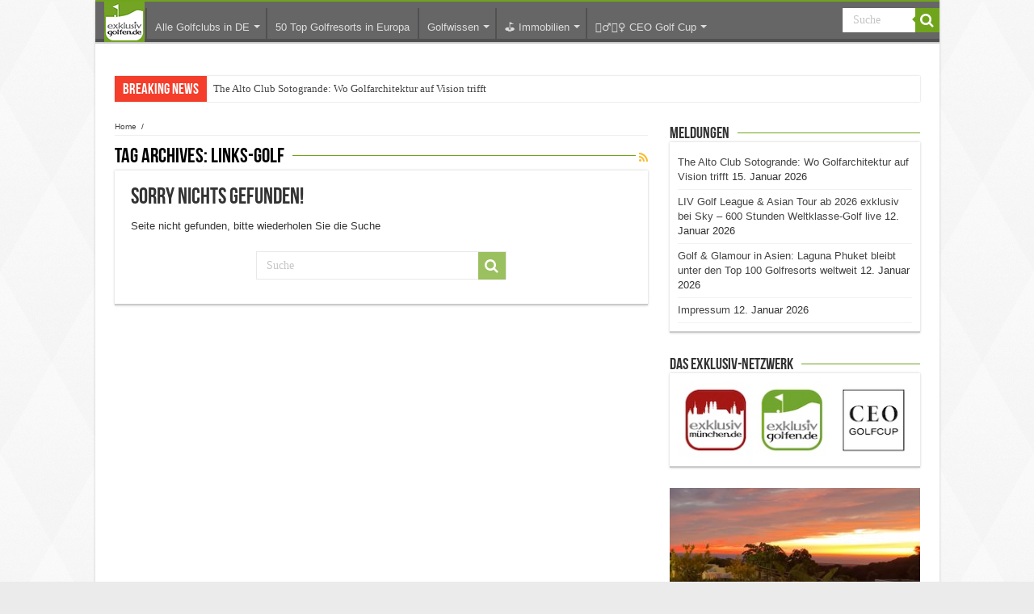

--- FILE ---
content_type: text/html; charset=UTF-8
request_url: https://www.exklusiv-golfen.de/tag/links-golf
body_size: 16724
content:
<!DOCTYPE html>
<html lang="de" prefix="og: http://ogp.me/ns#">
	<head>
		<meta charset="UTF-8" />
		<link rel="profile" href="http://gmpg.org/xfn/11" />
		<link rel="pingback" href="https://www.exklusiv-golfen.de/xmlrpc.php" />
		<meta name='robots' content='index, follow, max-image-preview:large, max-snippet:-1, max-video-preview:-1' />

	<!-- This site is optimized with the Yoast SEO plugin v26.7 - https://yoast.com/wordpress/plugins/seo/ -->
	<title>Links-Golf &#8211; Exklusiv Golfen</title>
	<meta property="og:locale" content="de_DE" />
	<meta property="og:type" content="article" />
	<meta property="og:title" content="Links-Golf Archive - Exklusiv Golfen" />
	<meta property="og:url" content="https://www.exklusiv-golfen.de/tag/links-golf" />
	<meta property="og:site_name" content="Exklusiv Golfen" />
	<meta name="twitter:card" content="summary_large_image" />
	<script type="application/ld+json" class="yoast-schema-graph">{"@context":"https://schema.org","@graph":[{"@type":"CollectionPage","@id":"https://www.exklusiv-golfen.de/tag/links-golf","url":"https://www.exklusiv-golfen.de/tag/links-golf","name":"Links-Golf Archive - Exklusiv Golfen","isPartOf":{"@id":"https://www.exklusiv-golfen.de/#website"},"breadcrumb":{"@id":"https://www.exklusiv-golfen.de/tag/links-golf#breadcrumb"},"inLanguage":"de"},{"@type":"BreadcrumbList","@id":"https://www.exklusiv-golfen.de/tag/links-golf#breadcrumb","itemListElement":[{"@type":"ListItem","position":1,"name":"Startseite","item":"https://www.exklusiv-golfen.de/"},{"@type":"ListItem","position":2,"name":"Links-Golf"}]},{"@type":"WebSite","@id":"https://www.exklusiv-golfen.de/#website","url":"https://www.exklusiv-golfen.de/","name":"Exklusiv Golfen","description":"CEO - Golf Club, Golf Community | Golfplätze, Golfclubs, Golfreisen und mehr","publisher":{"@id":"https://www.exklusiv-golfen.de/#organization"},"potentialAction":[{"@type":"SearchAction","target":{"@type":"EntryPoint","urlTemplate":"https://www.exklusiv-golfen.de/?s={search_term_string}"},"query-input":{"@type":"PropertyValueSpecification","valueRequired":true,"valueName":"search_term_string"}}],"inLanguage":"de"},{"@type":"Organization","@id":"https://www.exklusiv-golfen.de/#organization","name":"Exklusiv Golfen","url":"https://www.exklusiv-golfen.de/","logo":{"@type":"ImageObject","inLanguage":"de","@id":"https://www.exklusiv-golfen.de/#/schema/logo/image/","url":"https://www.exklusiv-golfen.de/wp-content/uploads/2016/08/exklusiv-golfen-login-page.jpg","contentUrl":"https://www.exklusiv-golfen.de/wp-content/uploads/2016/08/exklusiv-golfen-login-page.jpg","width":300,"height":80,"caption":"Exklusiv Golfen"},"image":{"@id":"https://www.exklusiv-golfen.de/#/schema/logo/image/"}}]}</script>
	<!-- / Yoast SEO plugin. -->


<link rel='dns-prefetch' href='//js.hs-scripts.com' />
<link rel='dns-prefetch' href='//ajax.googleapis.com' />
<link data-borlabs-cookie-style-blocker-id="google-fonts" rel='dns-prefetch' data-borlabs-cookie-style-blocker-href='//fonts.googleapis.com' />
<link rel="alternate" type="application/rss+xml" title="Exklusiv Golfen &raquo; Feed" href="https://www.exklusiv-golfen.de/feed" />
<link rel="alternate" type="application/rss+xml" title="Exklusiv Golfen &raquo; Links-Golf Schlagwort-Feed" href="https://www.exklusiv-golfen.de/tag/links-golf/feed" />
<style id='wp-img-auto-sizes-contain-inline-css' type='text/css'>
img:is([sizes=auto i],[sizes^="auto," i]){contain-intrinsic-size:3000px 1500px}
/*# sourceURL=wp-img-auto-sizes-contain-inline-css */
</style>
<style id='wp-block-library-inline-css' type='text/css'>
:root{--wp-block-synced-color:#7a00df;--wp-block-synced-color--rgb:122,0,223;--wp-bound-block-color:var(--wp-block-synced-color);--wp-editor-canvas-background:#ddd;--wp-admin-theme-color:#007cba;--wp-admin-theme-color--rgb:0,124,186;--wp-admin-theme-color-darker-10:#006ba1;--wp-admin-theme-color-darker-10--rgb:0,107,160.5;--wp-admin-theme-color-darker-20:#005a87;--wp-admin-theme-color-darker-20--rgb:0,90,135;--wp-admin-border-width-focus:2px}@media (min-resolution:192dpi){:root{--wp-admin-border-width-focus:1.5px}}.wp-element-button{cursor:pointer}:root .has-very-light-gray-background-color{background-color:#eee}:root .has-very-dark-gray-background-color{background-color:#313131}:root .has-very-light-gray-color{color:#eee}:root .has-very-dark-gray-color{color:#313131}:root .has-vivid-green-cyan-to-vivid-cyan-blue-gradient-background{background:linear-gradient(135deg,#00d084,#0693e3)}:root .has-purple-crush-gradient-background{background:linear-gradient(135deg,#34e2e4,#4721fb 50%,#ab1dfe)}:root .has-hazy-dawn-gradient-background{background:linear-gradient(135deg,#faaca8,#dad0ec)}:root .has-subdued-olive-gradient-background{background:linear-gradient(135deg,#fafae1,#67a671)}:root .has-atomic-cream-gradient-background{background:linear-gradient(135deg,#fdd79a,#004a59)}:root .has-nightshade-gradient-background{background:linear-gradient(135deg,#330968,#31cdcf)}:root .has-midnight-gradient-background{background:linear-gradient(135deg,#020381,#2874fc)}:root{--wp--preset--font-size--normal:16px;--wp--preset--font-size--huge:42px}.has-regular-font-size{font-size:1em}.has-larger-font-size{font-size:2.625em}.has-normal-font-size{font-size:var(--wp--preset--font-size--normal)}.has-huge-font-size{font-size:var(--wp--preset--font-size--huge)}.has-text-align-center{text-align:center}.has-text-align-left{text-align:left}.has-text-align-right{text-align:right}.has-fit-text{white-space:nowrap!important}#end-resizable-editor-section{display:none}.aligncenter{clear:both}.items-justified-left{justify-content:flex-start}.items-justified-center{justify-content:center}.items-justified-right{justify-content:flex-end}.items-justified-space-between{justify-content:space-between}.screen-reader-text{border:0;clip-path:inset(50%);height:1px;margin:-1px;overflow:hidden;padding:0;position:absolute;width:1px;word-wrap:normal!important}.screen-reader-text:focus{background-color:#ddd;clip-path:none;color:#444;display:block;font-size:1em;height:auto;left:5px;line-height:normal;padding:15px 23px 14px;text-decoration:none;top:5px;width:auto;z-index:100000}html :where(.has-border-color){border-style:solid}html :where([style*=border-top-color]){border-top-style:solid}html :where([style*=border-right-color]){border-right-style:solid}html :where([style*=border-bottom-color]){border-bottom-style:solid}html :where([style*=border-left-color]){border-left-style:solid}html :where([style*=border-width]){border-style:solid}html :where([style*=border-top-width]){border-top-style:solid}html :where([style*=border-right-width]){border-right-style:solid}html :where([style*=border-bottom-width]){border-bottom-style:solid}html :where([style*=border-left-width]){border-left-style:solid}html :where(img[class*=wp-image-]){height:auto;max-width:100%}:where(figure){margin:0 0 1em}html :where(.is-position-sticky){--wp-admin--admin-bar--position-offset:var(--wp-admin--admin-bar--height,0px)}@media screen and (max-width:600px){html :where(.is-position-sticky){--wp-admin--admin-bar--position-offset:0px}}

/*# sourceURL=wp-block-library-inline-css */
</style><style id='global-styles-inline-css' type='text/css'>
:root{--wp--preset--aspect-ratio--square: 1;--wp--preset--aspect-ratio--4-3: 4/3;--wp--preset--aspect-ratio--3-4: 3/4;--wp--preset--aspect-ratio--3-2: 3/2;--wp--preset--aspect-ratio--2-3: 2/3;--wp--preset--aspect-ratio--16-9: 16/9;--wp--preset--aspect-ratio--9-16: 9/16;--wp--preset--color--black: #000000;--wp--preset--color--cyan-bluish-gray: #abb8c3;--wp--preset--color--white: #ffffff;--wp--preset--color--pale-pink: #f78da7;--wp--preset--color--vivid-red: #cf2e2e;--wp--preset--color--luminous-vivid-orange: #ff6900;--wp--preset--color--luminous-vivid-amber: #fcb900;--wp--preset--color--light-green-cyan: #7bdcb5;--wp--preset--color--vivid-green-cyan: #00d084;--wp--preset--color--pale-cyan-blue: #8ed1fc;--wp--preset--color--vivid-cyan-blue: #0693e3;--wp--preset--color--vivid-purple: #9b51e0;--wp--preset--gradient--vivid-cyan-blue-to-vivid-purple: linear-gradient(135deg,rgb(6,147,227) 0%,rgb(155,81,224) 100%);--wp--preset--gradient--light-green-cyan-to-vivid-green-cyan: linear-gradient(135deg,rgb(122,220,180) 0%,rgb(0,208,130) 100%);--wp--preset--gradient--luminous-vivid-amber-to-luminous-vivid-orange: linear-gradient(135deg,rgb(252,185,0) 0%,rgb(255,105,0) 100%);--wp--preset--gradient--luminous-vivid-orange-to-vivid-red: linear-gradient(135deg,rgb(255,105,0) 0%,rgb(207,46,46) 100%);--wp--preset--gradient--very-light-gray-to-cyan-bluish-gray: linear-gradient(135deg,rgb(238,238,238) 0%,rgb(169,184,195) 100%);--wp--preset--gradient--cool-to-warm-spectrum: linear-gradient(135deg,rgb(74,234,220) 0%,rgb(151,120,209) 20%,rgb(207,42,186) 40%,rgb(238,44,130) 60%,rgb(251,105,98) 80%,rgb(254,248,76) 100%);--wp--preset--gradient--blush-light-purple: linear-gradient(135deg,rgb(255,206,236) 0%,rgb(152,150,240) 100%);--wp--preset--gradient--blush-bordeaux: linear-gradient(135deg,rgb(254,205,165) 0%,rgb(254,45,45) 50%,rgb(107,0,62) 100%);--wp--preset--gradient--luminous-dusk: linear-gradient(135deg,rgb(255,203,112) 0%,rgb(199,81,192) 50%,rgb(65,88,208) 100%);--wp--preset--gradient--pale-ocean: linear-gradient(135deg,rgb(255,245,203) 0%,rgb(182,227,212) 50%,rgb(51,167,181) 100%);--wp--preset--gradient--electric-grass: linear-gradient(135deg,rgb(202,248,128) 0%,rgb(113,206,126) 100%);--wp--preset--gradient--midnight: linear-gradient(135deg,rgb(2,3,129) 0%,rgb(40,116,252) 100%);--wp--preset--font-size--small: 13px;--wp--preset--font-size--medium: 20px;--wp--preset--font-size--large: 36px;--wp--preset--font-size--x-large: 42px;--wp--preset--spacing--20: 0.44rem;--wp--preset--spacing--30: 0.67rem;--wp--preset--spacing--40: 1rem;--wp--preset--spacing--50: 1.5rem;--wp--preset--spacing--60: 2.25rem;--wp--preset--spacing--70: 3.38rem;--wp--preset--spacing--80: 5.06rem;--wp--preset--shadow--natural: 6px 6px 9px rgba(0, 0, 0, 0.2);--wp--preset--shadow--deep: 12px 12px 50px rgba(0, 0, 0, 0.4);--wp--preset--shadow--sharp: 6px 6px 0px rgba(0, 0, 0, 0.2);--wp--preset--shadow--outlined: 6px 6px 0px -3px rgb(255, 255, 255), 6px 6px rgb(0, 0, 0);--wp--preset--shadow--crisp: 6px 6px 0px rgb(0, 0, 0);}:where(.is-layout-flex){gap: 0.5em;}:where(.is-layout-grid){gap: 0.5em;}body .is-layout-flex{display: flex;}.is-layout-flex{flex-wrap: wrap;align-items: center;}.is-layout-flex > :is(*, div){margin: 0;}body .is-layout-grid{display: grid;}.is-layout-grid > :is(*, div){margin: 0;}:where(.wp-block-columns.is-layout-flex){gap: 2em;}:where(.wp-block-columns.is-layout-grid){gap: 2em;}:where(.wp-block-post-template.is-layout-flex){gap: 1.25em;}:where(.wp-block-post-template.is-layout-grid){gap: 1.25em;}.has-black-color{color: var(--wp--preset--color--black) !important;}.has-cyan-bluish-gray-color{color: var(--wp--preset--color--cyan-bluish-gray) !important;}.has-white-color{color: var(--wp--preset--color--white) !important;}.has-pale-pink-color{color: var(--wp--preset--color--pale-pink) !important;}.has-vivid-red-color{color: var(--wp--preset--color--vivid-red) !important;}.has-luminous-vivid-orange-color{color: var(--wp--preset--color--luminous-vivid-orange) !important;}.has-luminous-vivid-amber-color{color: var(--wp--preset--color--luminous-vivid-amber) !important;}.has-light-green-cyan-color{color: var(--wp--preset--color--light-green-cyan) !important;}.has-vivid-green-cyan-color{color: var(--wp--preset--color--vivid-green-cyan) !important;}.has-pale-cyan-blue-color{color: var(--wp--preset--color--pale-cyan-blue) !important;}.has-vivid-cyan-blue-color{color: var(--wp--preset--color--vivid-cyan-blue) !important;}.has-vivid-purple-color{color: var(--wp--preset--color--vivid-purple) !important;}.has-black-background-color{background-color: var(--wp--preset--color--black) !important;}.has-cyan-bluish-gray-background-color{background-color: var(--wp--preset--color--cyan-bluish-gray) !important;}.has-white-background-color{background-color: var(--wp--preset--color--white) !important;}.has-pale-pink-background-color{background-color: var(--wp--preset--color--pale-pink) !important;}.has-vivid-red-background-color{background-color: var(--wp--preset--color--vivid-red) !important;}.has-luminous-vivid-orange-background-color{background-color: var(--wp--preset--color--luminous-vivid-orange) !important;}.has-luminous-vivid-amber-background-color{background-color: var(--wp--preset--color--luminous-vivid-amber) !important;}.has-light-green-cyan-background-color{background-color: var(--wp--preset--color--light-green-cyan) !important;}.has-vivid-green-cyan-background-color{background-color: var(--wp--preset--color--vivid-green-cyan) !important;}.has-pale-cyan-blue-background-color{background-color: var(--wp--preset--color--pale-cyan-blue) !important;}.has-vivid-cyan-blue-background-color{background-color: var(--wp--preset--color--vivid-cyan-blue) !important;}.has-vivid-purple-background-color{background-color: var(--wp--preset--color--vivid-purple) !important;}.has-black-border-color{border-color: var(--wp--preset--color--black) !important;}.has-cyan-bluish-gray-border-color{border-color: var(--wp--preset--color--cyan-bluish-gray) !important;}.has-white-border-color{border-color: var(--wp--preset--color--white) !important;}.has-pale-pink-border-color{border-color: var(--wp--preset--color--pale-pink) !important;}.has-vivid-red-border-color{border-color: var(--wp--preset--color--vivid-red) !important;}.has-luminous-vivid-orange-border-color{border-color: var(--wp--preset--color--luminous-vivid-orange) !important;}.has-luminous-vivid-amber-border-color{border-color: var(--wp--preset--color--luminous-vivid-amber) !important;}.has-light-green-cyan-border-color{border-color: var(--wp--preset--color--light-green-cyan) !important;}.has-vivid-green-cyan-border-color{border-color: var(--wp--preset--color--vivid-green-cyan) !important;}.has-pale-cyan-blue-border-color{border-color: var(--wp--preset--color--pale-cyan-blue) !important;}.has-vivid-cyan-blue-border-color{border-color: var(--wp--preset--color--vivid-cyan-blue) !important;}.has-vivid-purple-border-color{border-color: var(--wp--preset--color--vivid-purple) !important;}.has-vivid-cyan-blue-to-vivid-purple-gradient-background{background: var(--wp--preset--gradient--vivid-cyan-blue-to-vivid-purple) !important;}.has-light-green-cyan-to-vivid-green-cyan-gradient-background{background: var(--wp--preset--gradient--light-green-cyan-to-vivid-green-cyan) !important;}.has-luminous-vivid-amber-to-luminous-vivid-orange-gradient-background{background: var(--wp--preset--gradient--luminous-vivid-amber-to-luminous-vivid-orange) !important;}.has-luminous-vivid-orange-to-vivid-red-gradient-background{background: var(--wp--preset--gradient--luminous-vivid-orange-to-vivid-red) !important;}.has-very-light-gray-to-cyan-bluish-gray-gradient-background{background: var(--wp--preset--gradient--very-light-gray-to-cyan-bluish-gray) !important;}.has-cool-to-warm-spectrum-gradient-background{background: var(--wp--preset--gradient--cool-to-warm-spectrum) !important;}.has-blush-light-purple-gradient-background{background: var(--wp--preset--gradient--blush-light-purple) !important;}.has-blush-bordeaux-gradient-background{background: var(--wp--preset--gradient--blush-bordeaux) !important;}.has-luminous-dusk-gradient-background{background: var(--wp--preset--gradient--luminous-dusk) !important;}.has-pale-ocean-gradient-background{background: var(--wp--preset--gradient--pale-ocean) !important;}.has-electric-grass-gradient-background{background: var(--wp--preset--gradient--electric-grass) !important;}.has-midnight-gradient-background{background: var(--wp--preset--gradient--midnight) !important;}.has-small-font-size{font-size: var(--wp--preset--font-size--small) !important;}.has-medium-font-size{font-size: var(--wp--preset--font-size--medium) !important;}.has-large-font-size{font-size: var(--wp--preset--font-size--large) !important;}.has-x-large-font-size{font-size: var(--wp--preset--font-size--x-large) !important;}
/*# sourceURL=global-styles-inline-css */
</style>

<style id='classic-theme-styles-inline-css' type='text/css'>
/*! This file is auto-generated */
.wp-block-button__link{color:#fff;background-color:#32373c;border-radius:9999px;box-shadow:none;text-decoration:none;padding:calc(.667em + 2px) calc(1.333em + 2px);font-size:1.125em}.wp-block-file__button{background:#32373c;color:#fff;text-decoration:none}
/*# sourceURL=/wp-includes/css/classic-themes.min.css */
</style>
<link rel='stylesheet' id='exklimmo-css' href='https://www.exklusiv-golfen.de/wp-content/plugins/exkl-immo/css/exkl-immo.css' type='text/css' media='all' />
<link rel='stylesheet' id='crp-style-rounded-thumbs-css' href='https://www.exklusiv-golfen.de/wp-content/plugins/contextual-related-posts/css/rounded-thumbs.min.css' type='text/css' media='all' />
<style id='crp-style-rounded-thumbs-inline-css' type='text/css'>

			.crp_related.crp-rounded-thumbs a {
				width: 180px;
                height: 100px;
				text-decoration: none;
			}
			.crp_related.crp-rounded-thumbs img {
				max-width: 180px;
				margin: auto;
			}
			.crp_related.crp-rounded-thumbs .crp_title {
				width: 100%;
			}
			
/*# sourceURL=crp-style-rounded-thumbs-inline-css */
</style>
<link rel='stylesheet' id='tie-style-css' href='https://www.exklusiv-golfen.de/wp-content/themes/sahifa_eg_child/style.css' type='text/css' media='all' />
<link rel='stylesheet' id='tie-ilightbox-skin-css' href='https://www.exklusiv-golfen.de/wp-content/themes/sahifa/css/ilightbox/mac-skin/skin.css' type='text/css' media='all' />
<link data-borlabs-cookie-style-blocker-id="google-fonts" rel='stylesheet' id='Droid+Sans-css' data-borlabs-cookie-style-blocker-href='https://fonts.googleapis.com/css?family=Droid+Sans%3Aregular%2C700' type='text/css' media='all' />
<link rel='stylesheet' id='borlabs-cookie-custom-css' href='https://www.exklusiv-golfen.de/wp-content/cache/borlabs-cookie/1/borlabs-cookie-1-de.css' type='text/css' media='all' />
<script type="text/javascript" src="//ajax.googleapis.com/ajax/libs/jquery/1.11.3/jquery.min.js" id="jquery-js"></script>
<script type="text/javascript" src="https://www.exklusiv-golfen.de/wp-content/themes/sahifa_eg_child/js/jquery.cookie.js" id="nd-cookie-alert-js"></script>
<script type="text/javascript" src="https://www.exklusiv-golfen.de/wp-content/themes/sahifa_eg_child/js/netzdenke.js" id="nd-scripts-js"></script>
<script data-no-optimize="1" data-no-minify="1" data-cfasync="false" type="text/javascript" src="https://www.exklusiv-golfen.de/wp-content/plugins/borlabs-cookie/assets/javascript/borlabs-cookie-tcf-stub.min.js" id="borlabs-cookie-stub-js"></script>
<script data-no-optimize="1" data-no-minify="1" data-cfasync="false" type="text/javascript" src="https://www.exklusiv-golfen.de/wp-content/cache/borlabs-cookie/1/borlabs-cookie-config-de.json.js" id="borlabs-cookie-config-js"></script>
<link rel="https://api.w.org/" href="https://www.exklusiv-golfen.de/wp-json/" /><link rel="alternate" title="JSON" type="application/json" href="https://www.exklusiv-golfen.de/wp-json/wp/v2/tags/10948" /><link rel="EditURI" type="application/rsd+xml" title="RSD" href="https://www.exklusiv-golfen.de/xmlrpc.php?rsd" />

			<!-- DO NOT COPY THIS SNIPPET! Start of Page Analytics Tracking for HubSpot WordPress plugin v11.3.37-->
			<script class="hsq-set-content-id" data-content-id="listing-page">
				var _hsq = _hsq || [];
				_hsq.push(["setContentType", "listing-page"]);
			</script>
			<!-- DO NOT COPY THIS SNIPPET! End of Page Analytics Tracking for HubSpot WordPress plugin -->
			<script type="text/javascript">
(function(url){
	if(/(?:Chrome\/26\.0\.1410\.63 Safari\/537\.31|WordfenceTestMonBot)/.test(navigator.userAgent)){ return; }
	var addEvent = function(evt, handler) {
		if (window.addEventListener) {
			document.addEventListener(evt, handler, false);
		} else if (window.attachEvent) {
			document.attachEvent('on' + evt, handler);
		}
	};
	var removeEvent = function(evt, handler) {
		if (window.removeEventListener) {
			document.removeEventListener(evt, handler, false);
		} else if (window.detachEvent) {
			document.detachEvent('on' + evt, handler);
		}
	};
	var evts = 'contextmenu dblclick drag dragend dragenter dragleave dragover dragstart drop keydown keypress keyup mousedown mousemove mouseout mouseover mouseup mousewheel scroll'.split(' ');
	var logHuman = function() {
		if (window.wfLogHumanRan) { return; }
		window.wfLogHumanRan = true;
		var wfscr = document.createElement('script');
		wfscr.type = 'text/javascript';
		wfscr.async = true;
		wfscr.src = url + '&r=' + Math.random();
		(document.getElementsByTagName('head')[0]||document.getElementsByTagName('body')[0]).appendChild(wfscr);
		for (var i = 0; i < evts.length; i++) {
			removeEvent(evts[i], logHuman);
		}
	};
	for (var i = 0; i < evts.length; i++) {
		addEvent(evts[i], logHuman);
	}
})('//www.exklusiv-golfen.de/?wordfence_lh=1&hid=2B2BECE80EAFCB00CE8AB5E804E20B3D');
</script><link rel="shortcut icon" href="https://www.exklusiv-golfen.de/wp-content/uploads/2015/06/icon175x175.png" title="Favicon" />	
<!--[if IE]>
<script type="text/javascript">jQuery(document).ready(function (){ jQuery(".menu-item").has("ul").children("a").attr("aria-haspopup", "true");});</script>
<![endif]-->	
<!--[if lt IE 9]>
<script src="https://www.exklusiv-golfen.de/wp-content/themes/sahifa/js/html5.js"></script>
<script src="https://www.exklusiv-golfen.de/wp-content/themes/sahifa/js/selectivizr-min.js"></script>
<![endif]-->
<!--[if IE 9]>
<link rel="stylesheet" type="text/css" media="all" href="https://www.exklusiv-golfen.de/wp-content/themes/sahifa/css/ie9.css" />
<![endif]-->
<!--[if IE 8]>
<link rel="stylesheet" type="text/css" media="all" href="https://www.exklusiv-golfen.de/wp-content/themes/sahifa/css/ie8.css" />
<![endif]-->
<!--[if IE 7]>
<link rel="stylesheet" type="text/css" media="all" href="https://www.exklusiv-golfen.de/wp-content/themes/sahifa/css/ie7.css" />
<![endif]-->


<meta name="viewport" content="width=device-width, initial-scale=1.0" />
<link rel="apple-touch-icon-precomposed" sizes="144x144" href="https://www.exklusiv-golfen.de/wp-content/uploads/2015/05/exklusiv-golfen144-144.jpg" />
<link rel="apple-touch-icon-precomposed" sizes="120x120" href="https://www.exklusiv-golfen.de/wp-content/uploads/2015/09/exklusiv-golfen-100-100.jpg" />
<link rel="apple-touch-icon-precomposed" sizes="72x72" href="https://www.exklusiv-golfen.de/wp-content/uploads/2015/05/exklusiv-golfen72-72.jpg" />
<link rel="apple-touch-icon-precomposed" href="https://www.exklusiv-golfen.de/wp-content/uploads/2015/05/exklusiv-golfen-57-57.jpg" />

<meta name="msvalidate.01" content="8A457816E3357A968C9206D06B98405C" />

<style type="text/css" media="screen"> 

.widget-top h4, .widget-top h4 a{
	font-weight: lighter;
}

.cat-box-title h2, .cat-box-title h2 a, .block-head h3, #respond h3, #comments-title, h2.review-box-header, .woocommerce-tabs .entry-content h2, .woocommerce .related.products h2, .entry .woocommerce h2, .woocommerce-billing-fields h3, .woocommerce-shipping-fields h3, #order_review_heading, #bbpress-forums fieldset.bbp-form legend, #buddypress .item-body h4, #buddypress #item-body h4{
	font-weight: lighter;
}

#main-nav,
.cat-box-content,
#sidebar .widget-container,
.post-listing,
#commentform {
	border-bottom-color: #70a51b;
}
	
.search-block .search-button,
#topcontrol,
#main-nav ul li.current-menu-item a,
#main-nav ul li.current-menu-item a:hover,
#main-nav ul li.current_page_parent a,
#main-nav ul li.current_page_parent a:hover,
#main-nav ul li.current-menu-parent a,
#main-nav ul li.current-menu-parent a:hover,
#main-nav ul li.current-page-ancestor a,
#main-nav ul li.current-page-ancestor a:hover,
.pagination span.current,
.share-post span.share-text,
.flex-control-paging li a.flex-active,
.ei-slider-thumbs li.ei-slider-element,
.review-percentage .review-item span span,
.review-final-score,
.button,
a.button,
a.more-link,
#main-content input[type="submit"],
.form-submit #submit,
#login-form .login-button,
.widget-feedburner .feedburner-subscribe,
input[type="submit"],
#buddypress button,
#buddypress a.button,
#buddypress input[type=submit],
#buddypress input[type=reset],
#buddypress ul.button-nav li a,
#buddypress div.generic-button a,
#buddypress .comment-reply-link,
#buddypress div.item-list-tabs ul li a span,
#buddypress div.item-list-tabs ul li.selected a,
#buddypress div.item-list-tabs ul li.current a,
#buddypress #members-directory-form div.item-list-tabs ul li.selected span,
#members-list-options a.selected,
#groups-list-options a.selected,
body.dark-skin #buddypress div.item-list-tabs ul li a span,
body.dark-skin #buddypress div.item-list-tabs ul li.selected a,
body.dark-skin #buddypress div.item-list-tabs ul li.current a,
body.dark-skin #members-list-options a.selected,
body.dark-skin #groups-list-options a.selected,
.search-block-large .search-button,
#featured-posts .flex-next:hover,
#featured-posts .flex-prev:hover,
a.tie-cart span.shooping-count,
.woocommerce span.onsale,
.woocommerce-page span.onsale ,
.woocommerce .widget_price_filter .ui-slider .ui-slider-handle,
.woocommerce-page .widget_price_filter .ui-slider .ui-slider-handle,
#check-also-close,
a.post-slideshow-next,
a.post-slideshow-prev,
.widget_price_filter .ui-slider .ui-slider-handle,
.quantity .minus:hover,
.quantity .plus:hover,
.mejs-container .mejs-controls .mejs-time-rail .mejs-time-current,
#reading-position-indicator  {
	background-color:#70a51b;
}

::-webkit-scrollbar-thumb{
	background-color:#70a51b !important;
}
	
#theme-footer,
#theme-header,
.top-nav ul li.current-menu-item:before,
#main-nav .menu-sub-content ,
#main-nav ul ul,
#check-also-box { 
	border-top-color: #70a51b;
}
	
.search-block:after {
	border-right-color:#70a51b;
}

body.rtl .search-block:after {
	border-left-color:#70a51b;
}

#main-nav ul > li.menu-item-has-children:hover > a:after,
#main-nav ul > li.mega-menu:hover > a:after {
	border-color:transparent transparent #70a51b;
}
	
.widget.timeline-posts li a:hover,
.widget.timeline-posts li a:hover span.tie-date {
	color: #70a51b;
}

.widget.timeline-posts li a:hover span.tie-date:before {
	background: #70a51b;
	border-color: #70a51b;
}

#order_review,
#order_review_heading {
	border-color: #70a51b;
}

	
body {
	background-color: #ebebeb !important;
	background-image : url(https://www.exklusiv-golfen.de/wp-content/themes/sahifa/images/patterns/body-bg34.png);
	background-position: top center;
}

.top-nav, .top-nav ul ul {
	background-color:#ffffff !important; 
				}

#main-nav {
	background: #666666;	
	box-shadow: inset -1px -5px 0px -1px #515152;	
}

#main-nav ul ul, #main-nav ul li.mega-menu .mega-menu-block { background-color:#666666 !important;}

#main-nav ul li {
	border-color: #515152;
}

#main-nav ul ul li, #main-nav ul ul li:first-child {
	border-top-color: #515152;
}

#main-nav ul li .mega-menu-block ul.sub-menu {
	border-bottom-color: #515152;
}

#main-nav ul li a {
	border-left-color: #515152;
}

#main-nav ul ul li, #main-nav ul ul li:first-child {
	border-bottom-color: #515152;
}

.stripe-line { background: #70a51b; height: 1px; margin-top: 8px; }
.page-head .stripe-line {
  margin-top: 11px;
}



.page-link {
text-align:center;
font-size: 1.5em;
}

.slides .slider-caption { opacity:1 !important; }

/* -- Top-Navigation -- */
.top-nav { border-bottom-width: 0px; }

/* -- Inline Ueberschriften --*/
.entry h2 { font-size: 23px; }

/* -- Verwandte Artikel --*/
.post-listing .related-item:nth-of-type(2) .post-thumbnail { display:none; }

/* -- Kalender -- */
.ai1ec_event section#related_posts { display:none; }
.ai1ec_event div.ai1ec-event-details { width: auto; }
.ai1ec-map.ai1ec-col-sm-5 {
left: 0px !important;
float:none !important;
width: auto !important;
}
.ai1ec-event-details .ai1ec-col-sm-7{
float:none !important;
width: auto !important;
right:0px !important;
}

/* -- Breadcrumbs --*/
#crumbs { font-size: 10px; }

/* -- Boxrand --*/
#main-nav, .cat-box-content, #sidebar .widget-container, .post-listing, #commentform {
border-bottom: 2px solid #cacaca;
}

/* -- Share-Button -- */
#main-content .post-inner .share-post span.share-text { display:none; }

/* -- MegaMenu -- */
.mega-menu-block { left: -10px !important; }
.mega-menu-block .current-menu-item a { border: 0 !important; }
#menu-item-71746 .mega-menu-block { width: 520px !important; }
#menu-item-71602 .mega-menu-block { width: 520px !important; }
#menu-item-72927 .mega-menu-block { width: 800px !important; }

.mega-menu-block ul li a.mega-links-head { 
    text-align:left !important; 
}
#main-nav ul li.mega-menu.mega-links a.mega-links-head { 
    padding:7px 0px; 
    text-align:left;
    font-size:12px;
    font-weight:normal;
    margin-bottom:0px;
}
#main-nav ul li.mega-menu.mega-links a.mega-links-head {
    padding-left: 25px;
    padding-right: 25px;
    border-bottom: 1px solid #515152;
}
.mega-menu-block.menu-sub-content { padding:0px !important; }
.mega-menu-block.menu-sub-content > ul > li {
    max-height: 33px !important;
    overflow: hidden !important;
}
.mega-menu-block.menu-sub-content > ul > li:hover {
    max-height: none !important;
}
.mega-menu-block.menu-sub-content ul li ul li { 
    border-width:0px !important; 
}
.mega-menu-block.menu-sub-content ul li ul {
    padding-left: 30px;
}

/* -- Artikel Kalender -- */
article.ai1ec_event { margin-bottom: 25px; }
table.ai1ec-full-event { float: left; }

/* -- Artikel links -- */
article a {
    font-weight: bold;
    text-decoration: underline;
}

/* -- Sidebar Widgets -- */
#categort-posts-widget-2 .tie-date {
    display: none;
}

/* -- Footer Ueberschriften -- */
div.footer-widget-top > h4 {
    font-size: 21px;
}

/* -- Slider Bilder -- */
#flexslider > ul.slides > li > a > img {
    height: auto !important;
    position: absolute !important;
    margin: auto !important;
    left: 0 !important;
    right: 0 !important;
}

/* -- Ads -- */
.headerAd, #div-gpt-ad-1434485215906-0 {
    height:90px; 
    width:728px;
    position: absolute; 
    right: 0;
}
.sideAd, #div-gpt-ad-1434485320657-0, #div-gpt-ad-1441791537619-0 {
    position: absolute;
    top: 194px;
    right: -160px;
    height:600px; 
    width:160px;
}

/* -- Galerien -- */
.ngg-imagebrowser {
    clear: both !important;
}
.ngg-imagebrowser div.pic {
    padding: 3px 0 3px 0 !important;
}
div.ngg-imagebrowser-desc {
    margin: 0 0 40px 0 !important;
}

.icon-float
{
float:left;
display:block;
width:32%;
margin-right:2%;
}

.icon-float:last-of-type
{
margin-right:0;
}

/* DFP mobile */
.ndToolboxDfpHideMobile {
	display: block;
}
.ndToolboxDfpHideDesktop {
	display: none;
}
.goog-te-gadget-simple {
border:none !important;
padding-top: 5px !important;
}

.goog-te-gadget-simple .goog-te-menu-value span {
color: #838383 !important;
}

/* -- Top & Header Rework */

@media (min-width: 1024px) {
.header-content {
display:none;
}

#main-nav {
padding-top:8px;
}

.today-date {
display:none;
}

.top-nav {
margin-bottom: -32px;
padding-top:7px
}

#menu-top-menue {
Display:none;
}

#main-nav ul li.menu-item-home.current-menu-item a {
background-position: center 0px;
bottom:0px
}

#main-nav ul li.menu-item-home a {
background-image: url(https://www.exklusiv-golfen.de/wp-content/uploads/2023/10/golfen-home.png)!important;
bottom: 8px;
background-position: center 0px;
height: 52px;
}

#google_translate_element span[aria-hidden="true"] {
    color: #70a51b!important; 
}

.goog-te-gadget-simple {
Background-color: #666666!important;
}

.goog-te-gadget-simple .VIpgJd-ZVi9od-xl07Ob-lTBxed {
Color: #fff!important;
}}

#google_translate_element {
display:none!important;
}


@media only screen and (max-width: 985px) and (min-width: 768px){
	/* -- MegaMenu -- */
#menu-item-71746 .mega-menu-block { 
    width: 100% !important; 
}
#menu-item-71602 .mega-menu-block { 
    width: 100% !important; 
}
#menu-item-72927 .mega-menu-block { 
    width: 100% !important; 
}
.mega-menu-block.menu-sub-content > ul > li {
    max-height: none !important;
}

/* Ads */
.headerAd, .sideAd, #div-gpt-ad-1434485215906-0, #div-gpt-ad-1434485320657-0, #div-gpt-ad-1441791537619-0 { display:none; }

/* Disable Google Translate Menu */
#google_translate_element {
display:none!important;
}
}

@media only screen and (max-width: 767px) and (min-width: 480px){
	/* -- MegaMenu -- */
#menu-item-71746 .mega-menu-block { 
    width: 100% !important; 
}
#menu-item-71602 .mega-menu-block { 
    width: 100% !important; 
}
#menu-item-72927 .mega-menu-block { 
    width: 100% !important; 
}
.mega-menu-block.menu-sub-content > ul > li {
    max-height: none !important;
}

/* Ads */
.headerAd, .sideAd, #div-gpt-ad-1434485215906-0, #div-gpt-ad-1434485320657-0, #div-gpt-ad-1441791537619-0 { display:none; }

/* DFP mobile */
.ndToolboxDfpHideMobile {
	display: none;
}
.ndToolboxDfpHideDesktop {
	display: block;
}
}

@media only screen and (max-width: 479px) and (min-width: 320px){
	/* -- MegaMenu -- */
#menu-item-71746 .mega-menu-block { 
    width: 100% !important; 
}
#menu-item-71602 .mega-menu-block { 
    width: 100% !important; 
}
.mega-menu-block.menu-sub-content > ul > li {
    max-height: none !important;
}

/* Ads */
.headerAd, .sideAd, #div-gpt-ad-1434485215906-0, #div-gpt-ad-1434485320657-0, #div-gpt-ad-1441791537619-0 { display:none; }

/* DFP mobile */
.ndToolboxDfpHideMobile {
	display: none;
}
.ndToolboxDfpHideDesktop {
	display: block;
}
}

</style> 

		<script type="text/javascript">
			/* <![CDATA[ */
				var sf_position = '0';
				var sf_templates = "<a href=\"{search_url_escaped}\">alle Ergebnisse <\/a>";
				var sf_input = '.search-live';
				jQuery(document).ready(function(){
					jQuery(sf_input).ajaxyLiveSearch({"expand":false,"searchUrl":"https:\/\/www.exklusiv-golfen.de\/?s=%s","text":"Search","delay":500,"iwidth":180,"width":315,"ajaxUrl":"https:\/\/www.exklusiv-golfen.de\/wp-admin\/admin-ajax.php","rtl":0});
					jQuery(".live-search_ajaxy-selective-input").keyup(function() {
						var width = jQuery(this).val().length * 8;
						if(width < 50) {
							width = 50;
						}
						jQuery(this).width(width);
					});
					jQuery(".live-search_ajaxy-selective-search").click(function() {
						jQuery(this).find(".live-search_ajaxy-selective-input").focus();
					});
					jQuery(".live-search_ajaxy-selective-close").click(function() {
						jQuery(this).parent().remove();
					});
				});
			/* ]]> */
		</script>
				<style type="text/css" id="wp-custom-css">
			#featured-posts .featured-posts-single-slide .featured-title .tie-date {
  display:none;
}		</style>
		<!-- CLEANUP -->
		
		<!-- Start of HubSpot Embed Code -->
<script type="text/javascript" id="hs-script-loader" async defer src="//js.hs-scripts.com/8595910.js"></script>
<!-- End of HubSpot Embed Code -->
		
<script type="text/javascript">
function cleanupAds(display) {
  if (display === undefined) { display = 1;}

  switch (display) {
  case 1: 
    jQuery('.sideAd').remove();
    jQuery('#adswidget1-quick-adsense').remove();
    break;
  case 2: 
    jQuery('.e3lan-top').remove();
    jQuery('#adswidget1-quick-adsense').remove();
    break;
  case 3: 
    jQuery('.e3lan-top').remove();
    jQuery('.sideAd').remove();
    break;
  }
}
/*
jQuery(document).ready(function(){
     var display = Math.floor((Math.random() * 10000) + 1) % 3; 
     display += 1;
     cleanupAds(display);
});*/
</script>
<!-- CLEANUP END -->


</head>
		<body id="top" class="archive tag tag-links-golf tag-10948 wp-theme-sahifa wp-child-theme-sahifa_eg_child lazy-enabled">

		<div class="wrapper-outer">

							<div class="background-cover"></div>
			                        

							<aside id="slide-out">

											<div class="search-mobile">
							<form method="get" id="searchform-mobile" action="https://www.exklusiv-golfen.de/">
								<button class="search-button" type="submit" value="Suche"><i class="fa fa-search"></i></button>	
								<input type="text" id="s-mobile" name="s" value="Suche" onfocus="if (this.value == 'Suche') {
													this.value = '';
												}" onblur="if (this.value == '') {
															this.value = 'Suche';
														}"  />
							</form>
						</div><!-- .search-mobile /-->
					
					
					<div id="mobile-menu" ></div>
				</aside><!-- #slide-out /-->
			
						<div id="wrapper" class="boxed-all">
				<div class="inner-wrapper">

					<header id="theme-header" class="theme-header">
													<div id="top-nav" class="top-nav">
								<div class="container">

																			<span class="today-date">Samstag , Januar 17 2026</span>
									<div class="top-menu"><ul id="menu-top-menue" class="menu"><li id="menu-item-80785" class="menu-item menu-item-type-post_type menu-item-object-page menu-item-has-children menu-item-80785"><a href="https://www.exklusiv-golfen.de/exklusivgolfen">Über uns</a>
<ul class="sub-menu">
	<li id="menu-item-80886" class="menu-item menu-item-type-post_type menu-item-object-page menu-item-80886"><a href="https://www.exklusiv-golfen.de/exklusivgolfen/werbeformate">Werbung/Media/App</a></li>
	<li id="menu-item-80887" class="menu-item menu-item-type-post_type menu-item-object-page menu-item-80887"><a href="https://www.exklusiv-golfen.de/exklusivgolfen/golfexclusiv">Impressum &#038; AGB&#8217;s</a></li>
</ul>
</li>
<li id="menu-item-102185" class="menu-item menu-item-type-custom menu-item-object-custom menu-item-102185"><a href="#consent-change">Privatsphäre-Einstellungen ändern</a></li>
<li id="menu-item-102186" class="menu-item menu-item-type-custom menu-item-object-custom menu-item-102186"><a href="#consent-history">Historie der Privatsphäre-Einstellungen</a></li>
<li id="menu-item-102187" class="menu-item menu-item-type-custom menu-item-object-custom menu-item-102187"><a href="#consent-revoke">Einwilligungen widerrufen</a></li>
</ul></div>
																			<div class="search-block" style="display:flex">
											
																	<div id="google_translate_element" style="margin-right:11px;margin-top:3px;"></div><script type="text/javascript">
function googleTranslateElementInit() {
  new google.translate.TranslateElement({pageLanguage: 'de', includedLanguages: 'en,ar,es,fr,it,pt,el,hu,zh-TW,zh-CN', layout: google.translate.TranslateElement.InlineLayout.SIMPLE, autoDisplay: false, gaTrack: true, gaId: 'UA-9920641-1'}, 'google_translate_element');
}
</script><script type="text/javascript" src="//translate.google.com/translate_a/element.js?cb=googleTranslateElementInit"></script>
											
											<form method="get" id="searchform-header" action="https://www.exklusiv-golfen.de/">
												<button class="search-button" type="submit" value="Suche"><i class="fa fa-search"></i></button>	
												<input class="search-live" type="text" id="s-header" name="s" value="Suche" onfocus="if (this.value == 'Suche') {
																	this.value = '';
																}" onblur="if (this.value == '') {
																			this.value = 'Suche';
																		}"  />
											</form>
										</div><!-- .search-block /-->
										
									
								</div><!-- .container /-->
							</div><!-- .top-menu /-->
						
						<div class="header-content">

															<a id="slide-out-open" class="slide-out-open" href="#"><span></span></a>
							
															<div class="logo">
									<h2>																													<a title="Exklusiv Golfen" href="https://www.exklusiv-golfen.de/">
											<img src="https://www.exklusiv-golfen.de/wp-content/uploads/2015/05/exklusiv-golfen-119.jpg" alt="Exklusiv Golfen"  /><strong>Exklusiv Golfen CEO &#8211; Golf Club, Golf Community | Golfplätze, Golfclubs, Golfreisen und mehr</strong>
										</a>
																		</h2>								</div><!-- .logo /-->

   


															


<!-- <div class="e3lan e3lan-top"> -->
<!-- <IMG SRC="https://ad.doubleclick.net/ddm/trackimp/N8734.1920695EXKLUSIV-GOLFEN.DE/B24371358.276474783;dc_trk_aid=470769867;dc_trk_cid=134276041;ord=1768617190;dc_lat=;dc_rdid=;tag_for_child_directed_treatment=;tfua=?" BORDER="0" HEIGHT="1" WIDTH="1" ALT="Advertisement"> -->

<!-- <iframe src="https://www.exklusiv-golfen.de/banner/Lans-Tegernsee-Superbanner-728x90-2020/index.html" width="728" height="90" HSPACE="0" VSPACE="0" FRAMEBORDER="0" SCROLLING="no"></iframe> -->
<!-- <img src="https://ad3.adfarm1.adition.com/banner?sid=4251561&kid=3086577&bid=9620532&wpt=C&ts=1768617190" border="0"> -->


<!-- </div> -->

	
<div class="clear"></div>

						</div>	
																																<nav id="main-nav">
								<div class="container">

									
									<div class="main-menu"><ul id="menu-main-menu" class="menu"><li id="menu-item-71745" class="menu-item menu-item-type-post_type menu-item-object-page menu-item-home menu-item-71745"><a href="https://www.exklusiv-golfen.de/">Startseite</a></li>
<li id="menu-item-71746" class="menu-item menu-item-type-post_type menu-item-object-page menu-item-has-children menu-item-71746"><a href="https://www.exklusiv-golfen.de/mein-golfclub">Alle Golfclubs in DE</a>
<ul class="sub-menu menu-sub-content">
	<li id="menu-item-71747" class="menu-item menu-item-type-post_type menu-item-object-page menu-item-71747"><a href="https://www.exklusiv-golfen.de/mein-golfclub/baden-wuerttemberg">Baden-Württemberg</a></li>
	<li id="menu-item-71748" class="menu-item menu-item-type-post_type menu-item-object-page menu-item-71748"><a href="https://www.exklusiv-golfen.de/mein-golfclub/bayern">Bayern</a></li>
	<li id="menu-item-71749" class="menu-item menu-item-type-post_type menu-item-object-page menu-item-71749"><a href="https://www.exklusiv-golfen.de/mein-golfclub/berlin">Berlin</a></li>
	<li id="menu-item-71750" class="menu-item menu-item-type-post_type menu-item-object-page menu-item-71750"><a href="https://www.exklusiv-golfen.de/mein-golfclub/brandenburg">Brandenburg</a></li>
	<li id="menu-item-71751" class="menu-item menu-item-type-post_type menu-item-object-page menu-item-71751"><a href="https://www.exklusiv-golfen.de/mein-golfclub/bremen">Bremen</a></li>
	<li id="menu-item-71752" class="menu-item menu-item-type-post_type menu-item-object-page menu-item-71752"><a href="https://www.exklusiv-golfen.de/mein-golfclub/hamburg">Hamburg</a></li>
	<li id="menu-item-71753" class="menu-item menu-item-type-post_type menu-item-object-page menu-item-71753"><a href="https://www.exklusiv-golfen.de/mein-golfclub/hessen">Hessen</a></li>
	<li id="menu-item-71754" class="menu-item menu-item-type-post_type menu-item-object-page menu-item-71754"><a href="https://www.exklusiv-golfen.de/mein-golfclub/mecklenburg-vorpommern">Mecklenburg-Vorpommern</a></li>
	<li id="menu-item-71755" class="menu-item menu-item-type-post_type menu-item-object-page menu-item-71755"><a href="https://www.exklusiv-golfen.de/mein-golfclub/niedersachsen">Niedersachsen</a></li>
	<li id="menu-item-71756" class="menu-item menu-item-type-post_type menu-item-object-page menu-item-71756"><a href="https://www.exklusiv-golfen.de/mein-golfclub/nordrhein-westfalen">Nordrhein-Westfalen</a></li>
	<li id="menu-item-71757" class="menu-item menu-item-type-post_type menu-item-object-page menu-item-71757"><a href="https://www.exklusiv-golfen.de/mein-golfclub/rheinland-pfalz">Rheinland-Pfalz</a></li>
	<li id="menu-item-71758" class="menu-item menu-item-type-post_type menu-item-object-page menu-item-71758"><a href="https://www.exklusiv-golfen.de/mein-golfclub/saarland">Saarland</a></li>
	<li id="menu-item-71759" class="menu-item menu-item-type-post_type menu-item-object-page menu-item-71759"><a href="https://www.exklusiv-golfen.de/mein-golfclub/sachsen">Sachsen</a></li>
	<li id="menu-item-71760" class="menu-item menu-item-type-post_type menu-item-object-page menu-item-71760"><a href="https://www.exklusiv-golfen.de/mein-golfclub/sachsen-anhalt">Sachsen-Anhalt</a></li>
	<li id="menu-item-71761" class="menu-item menu-item-type-post_type menu-item-object-page menu-item-71761"><a href="https://www.exklusiv-golfen.de/mein-golfclub/schleswig-holstein">Schleswig-Holstein</a></li>
	<li id="menu-item-71762" class="menu-item menu-item-type-post_type menu-item-object-page menu-item-71762"><a href="https://www.exklusiv-golfen.de/mein-golfclub/thueringen">Thüringen</a></li>
</ul>
</li>
<li id="menu-item-104274" class="menu-item menu-item-type-post_type menu-item-object-page menu-item-104274"><a title="Die 50 besten Golfresorts in Europa" href="https://www.exklusiv-golfen.de/golfresorts-europa">50 Top Golfresorts in Europa</a></li>
<li id="menu-item-104258" class="menu-item menu-item-type-custom menu-item-object-custom menu-item-has-children menu-item-104258"><a href="https://www.exklusiv-golfen.de/golfwissen">Golfwissen</a>
<ul class="sub-menu menu-sub-content">
	<li id="menu-item-80838" class="menu-item menu-item-type-post_type menu-item-object-page menu-item-has-children menu-item-80838"><a href="https://www.exklusiv-golfen.de/prominente-golfer/golfprofis">Golfprofis</a>
	<ul class="sub-menu menu-sub-content">
		<li id="menu-item-98851" class="menu-item menu-item-type-post_type menu-item-object-page menu-item-98851"><a href="https://www.exklusiv-golfen.de/prominente-golfer/golfprofis/tiger-woods">Tiger Woods</a></li>
		<li id="menu-item-98855" class="menu-item menu-item-type-post_type menu-item-object-page menu-item-98855"><a href="https://www.exklusiv-golfen.de/prominente-golfer/golfprofis/phil-mickelson">Phil Mickelson</a></li>
		<li id="menu-item-86662" class="menu-item menu-item-type-post_type menu-item-object-page menu-item-86662"><a href="https://www.exklusiv-golfen.de/prominente-golfer/golfprofis/bernhard-langer">Bernhard Langer</a></li>
		<li id="menu-item-86666" class="menu-item menu-item-type-post_type menu-item-object-page menu-item-86666"><a href="https://www.exklusiv-golfen.de/prominente-golfer/golfprofis/martin-kaymer">Martin Kaymer</a></li>
		<li id="menu-item-86663" class="menu-item menu-item-type-post_type menu-item-object-page menu-item-86663"><a href="https://www.exklusiv-golfen.de/prominente-golfer/golfprofis/siem-marcel">Marcel Siem</a></li>
		<li id="menu-item-98853" class="menu-item menu-item-type-post_type menu-item-object-page menu-item-98853"><a href="https://www.exklusiv-golfen.de/prominente-golfer/golfprofis/jordan-spieth">Jordan Spieth</a></li>
		<li id="menu-item-98852" class="menu-item menu-item-type-post_type menu-item-object-page menu-item-98852"><a href="https://www.exklusiv-golfen.de/prominente-golfer/golfprofis/justin-thomas">Justin Thomas</a></li>
		<li id="menu-item-98854" class="menu-item menu-item-type-post_type menu-item-object-page menu-item-98854"><a href="https://www.exklusiv-golfen.de/prominente-golfer/golfprofis/jon-rahm">Jon Rahm</a></li>
	</ul>
</li>
	<li id="menu-item-71768" class="menu-item menu-item-type-post_type menu-item-object-page menu-item-has-children menu-item-71768"><a href="https://www.exklusiv-golfen.de/golflexikon">Golf-Lexikon – Die wichtigsten Golfbegriffe von A bis Z</a>
	<ul class="sub-menu menu-sub-content">
		<li id="menu-item-86542" class="menu-item menu-item-type-post_type menu-item-object-page menu-item-86542"><a href="https://www.exklusiv-golfen.de/golflexikon/golf-handicap">Golf Handicap</a></li>
		<li id="menu-item-71776" class="menu-item menu-item-type-post_type menu-item-object-page menu-item-71776"><a href="https://www.exklusiv-golfen.de/golflexikon/platzreife">Platzreife</a></li>
		<li id="menu-item-86544" class="menu-item menu-item-type-post_type menu-item-object-page menu-item-86544"><a href="https://www.exklusiv-golfen.de/golflexikon/golfscores-par-birdie-und-mehr">Golfscores – Par, Birdie und mehr</a></li>
		<li id="menu-item-71780" class="menu-item menu-item-type-post_type menu-item-object-page menu-item-71780"><a href="https://www.exklusiv-golfen.de/golflexikon/dgv">DGV-Stamm-/Clubvorgabe</a></li>
		<li id="menu-item-71777" class="menu-item menu-item-type-post_type menu-item-object-page menu-item-71777"><a href="https://www.exklusiv-golfen.de/golflexikon/golfwertungen">Zählspiel-Wertungsformen</a></li>
		<li id="menu-item-71772" class="menu-item menu-item-type-post_type menu-item-object-page menu-item-71772"><a href="https://www.exklusiv-golfen.de/golflexikon/golfregeln">Golfregeln</a></li>
		<li id="menu-item-71769" class="menu-item menu-item-type-post_type menu-item-object-page menu-item-71769"><a href="https://www.exklusiv-golfen.de/golflexikon/golf-spielarten">Golf Spielarten</a></li>
		<li id="menu-item-71778" class="menu-item menu-item-type-post_type menu-item-object-page menu-item-71778"><a href="https://www.exklusiv-golfen.de/golflexikon/golfetikette">Golfetikette</a></li>
		<li id="menu-item-71773" class="menu-item menu-item-type-post_type menu-item-object-page menu-item-71773"><a href="https://www.exklusiv-golfen.de/golflexikon/eisen-golfschlaeger">Golfschläger – die Eisen</a></li>
		<li id="menu-item-86543" class="menu-item menu-item-type-post_type menu-item-object-page menu-item-86543"><a href="https://www.exklusiv-golfen.de/golflexikon/golfbaelle">Golfbälle</a></li>
	</ul>
</li>
</ul>
</li>
<li id="menu-item-104110" class="menu-item menu-item-type-custom menu-item-object-custom menu-item-has-children menu-item-104110"><a href="https://www.exklusiv-golfen.de/immobilien-mit-golfresort">⛳️  Immobilien</a>
<ul class="sub-menu menu-sub-content">
	<li id="menu-item-104112" class="menu-item menu-item-type-custom menu-item-object-custom menu-item-104112"><a href="https://www.exklusiv-golfen.de/immobilie">Golf-Immobilien</a></li>
	<li id="menu-item-104109" class="menu-item menu-item-type-post_type menu-item-object-immobilie menu-item-104109"><a href="https://www.exklusiv-golfen.de/immobilie/zala-springs-golf-immobilien-am-plattensee-ungarn">Zala Springs Golf Immobilien am Plattensee / Ungarn</a></li>
	<li id="menu-item-104108" class="menu-item menu-item-type-post_type menu-item-object-immobilie menu-item-104108"><a href="https://www.exklusiv-golfen.de/immobilie/infinitum-living-immobilien-an-der-costa-dorada">Infinitum Living, b. Tarragona, Spanien</a></li>
	<li id="menu-item-104107" class="menu-item menu-item-type-post_type menu-item-object-immobilie menu-item-104107"><a href="https://www.exklusiv-golfen.de/immobilie/ombria-resort-algarve">Ombria Resort Algarve, Portugal</a></li>
</ul>
</li>
<li id="menu-item-104113" class="menu-item menu-item-type-custom menu-item-object-custom menu-item-has-children menu-item-104113"><a title="Exklusives CEO-Golfnetzwerk &#038; Eventreihe" href="https://www.exklusiv-golfen.de/ceo-golf-cup-exklusives-unternehmernetzwerk-seit-2010">🏌️‍♂️🏌️‍♀️ CEO Golf Cup</a>
<ul class="sub-menu menu-sub-content">
	<li id="menu-item-104114" class="menu-item menu-item-type-post_type menu-item-object-post menu-item-104114"><a href="https://www.exklusiv-golfen.de/ceo-golf-cup/ceo-golf-cup-business-trifft-birdie-das-erfolgsformat-fuer-vernetzte-entscheider-103788">CEO GOLF CUP 2025</a></li>
	<li id="menu-item-104115" class="menu-item menu-item-type-post_type menu-item-object-post menu-item-104115"><a href="https://www.exklusiv-golfen.de/golf/ceo-golf-cup-ausgabe-nr-15-landmark-event-mit-vielen-muenchner-unternehmern-102867">CEO GOLF CUP 2024</a></li>
	<li id="menu-item-104116" class="menu-item menu-item-type-post_type menu-item-object-post menu-item-104116"><a href="https://www.exklusiv-golfen.de/news/traditionsevent-ceo-golf-business-networking-99877">CEO GOLF CUP 2023</a></li>
	<li id="menu-item-104117" class="menu-item menu-item-type-post_type menu-item-object-post menu-item-104117"><a href="https://www.exklusiv-golfen.de/golf/ceo-golf-cup-business-networking-auf-dem-golfcourse-mit-golfturnier-film-98650">CEO GOLF CUP 2022</a></li>
	<li id="menu-item-104121" class="menu-item menu-item-type-custom menu-item-object-custom menu-item-104121"><a href="https://www.exklusiv-muenchen.de/sport/ceo-golf-cup-business-talks-und-golf-im-mgc-muenchener-golfclub-58253">CEO GOLF CUP 2021</a></li>
	<li id="menu-item-104119" class="menu-item menu-item-type-post_type menu-item-object-post menu-item-104119"><a href="https://www.exklusiv-golfen.de/news/buergenstock-resort-hotel-golf-am-vierwaldstaetter-see-97579">CEO GOLF CUP 2020</a></li>
	<li id="menu-item-104120" class="menu-item menu-item-type-post_type menu-item-object-post menu-item-104120"><a href="https://www.exklusiv-golfen.de/golf/ceo-golf-cup-business-gespraeche-und-glamour-auf-dem-golfplatz-94620">CEO GOLF CUP 2019</a></li>
	<li id="menu-item-104122" class="menu-item menu-item-type-custom menu-item-object-custom menu-item-104122"><a href="https://www.exklusiv-golfen.de/news/ceo-golfer-aus-funf-nationen-beim-finale-der-ceo-golfers-world-challenge-in-palm-beach-florida-auf-dem-trump-international-10652">CEO Golf Cup 2010 Weltfinale im TRUMP Mar-a-Lago Resort, Palm Beach</a></li>
</ul>
</li>
</ul></div>									
									
								</div>
							</nav><!-- .main-nav /-->
											</header><!-- #header /-->
<div style="padding:0 20px 20px 20px">
<!-- 420961624-420961624 -->
<!-- BEGIN ADITIONTAG -->
<!--
<script type="text/javascript" src="https://imagesrv.adition.com/js/adition.js"></script>
<script type="text/javascript" src="https://ad3.adfarm1.adition.com/js?wp_id=3378837&kid=1686197"></script>
<noscript><a href="https://ad3.adfarm1.adition.com/click?sid=3378837&ts=[timestamp]">
<img src="https://ad3.adfarm1.adition.com/banner?sid=3378837&kid=1686197&ts=[timestamp]" border="0"></a></noscript>
-->
<!-- END ADITIONTAG -->

                           

</div>
                                        
						
	<div class="clear"></div>
	<div id="breaking-news" class="breaking-news">
		<span class="breaking-news-title"><i class="fa fa-bolt"></i> <span>Breaking News</span></span>
		
					<ul>
					<li><a href="https://www.exklusiv-golfen.de/golfreisen/the-alto-club-sotogrande-104353" title="The Alto Club Sotogrande: Wo Golfarchitektur auf Vision trifft">The Alto Club Sotogrande: Wo Golfarchitektur auf Vision trifft</a></li>
					</ul>
					
		
		<script type="text/javascript">
			jQuery(document).ready(function(){
								createTicker(); 
							});
			                                                 
			function rotateTicker(){                                    
				if( i == tickerItems.length ){ i = 0; }                                                         
				tickerText = tickerItems[i];                              
				c = 0;                                                    
				typetext();                                               
				setTimeout( "rotateTicker()", 3500 );                     
				i++;                                                      
			}                                                           
					</script>
	</div> <!-- .breaking-news -->
	

					
					                                        
                                        <!-- dfp mobile -->
                                        <div></div>
                                        
					<div id="main-content" class="container">
	<div class="content">
		<div xmlns:v="http://rdf.data-vocabulary.org/#"  id="crumbs"><span typeof="v:Breadcrumb"><a rel="v:url" property="v:title" class="crumbs-home" href="https://www.exklusiv-golfen.de">Home</a></span> <span class="delimiter">/</span> <span class="current"></span></div>
		<div class="page-head">
		
			<h1 class="page-title">
				Tag Archives: <span>Links-Golf</span>			</h1>
			
						<a class="rss-cat-icon tooltip" title="RSS Feed abonnieren"  href="https://www.exklusiv-golfen.de/tag/links-golf/feed"><i class="fa fa-rss"></i></a>
						
			<div class="stripe-line"></div>
			
						
		</div>
		
					<div id="post-0" class="post not-found post-listing">
	<h1 class="post-title">Sorry nichts gefunden!</h1>
	<div class="entry">
		<p>Seite nicht gefunden, bitte wiederholen Sie die Suche</p>

		<div class="search-block-large">
			<form method="get" action="https://www.exklusiv-golfen.de/">
				<button class="search-button" type="submit" value="Suche"><i class="fa fa-search"></i></button>	
				<input type="text" id="s" name="s" value="Suche" onfocus="if (this.value == 'Suche') {this.value = '';}" onblur="if (this.value == '') {this.value = 'Suche';}"  />
			</form>
		</div><!-- .search-block /-->
	</div>
</div>				
	</div> <!-- .content -->
	
<aside id="sidebar">
	<div class="theiaStickySidebar">

		<div id="recent-posts-4" class="widget widget_recent_entries">
		<div class="widget-top"><h4>Meldungen</h4><div class="stripe-line"></div></div>
						<div class="widget-container">
		<ul>
											<li>
					<a href="https://www.exklusiv-golfen.de/golfreisen/the-alto-club-sotogrande-104353">The Alto Club Sotogrande: Wo Golfarchitektur auf Vision trifft</a>
											<span class="post-date">15. Januar 2026</span>
									</li>
											<li>
					<a href="https://www.exklusiv-golfen.de/majors/liv-golf-league-live-104344">LIV Golf League &#038; Asian Tour ab 2026 exklusiv bei Sky &#8211; 600 Stunden Weltklasse-Golf live</a>
											<span class="post-date">12. Januar 2026</span>
									</li>
											<li>
					<a href="https://www.exklusiv-golfen.de/golfplaetze/laguna-phuket-top-100-golfresorts-104336">Golf &#038; Glamour in Asien: Laguna Phuket bleibt unter den Top 100 Golfresorts weltweit</a>
											<span class="post-date">12. Januar 2026</span>
									</li>
											<li>
					<a href="https://www.exklusiv-golfen.de/impressum">Impressum</a>
											<span class="post-date">12. Januar 2026</span>
									</li>
					</ul>

		</div></div><!-- .widget /--><div id="text-html-widget-7" class="widget text-html"><div class="widget-top"><h4>Das Exklusiv-Netzwerk </h4><div class="stripe-line"></div></div>
						<div class="widget-container"><div ><!-- Exklusiv Golfen Verlinkung -->
<a href="https://www.exklusiv-muenchen.de" target="_blank" rel="noopener noreferrer">
  <img 
    src="https://www.exklusiv-golfen.de/wp-content/uploads/2022/03/exklusiv-netzwerk.jpg"
    alt="Exklusiv München – Partnerportal von Exklusiv Golfen"
    loading="lazy"
    width="300"
    height="100"
    style="display:block; margin:auto;"
  />
</a>
<!-- Exklusiv Golfen Ende -->
				</div><div class="clear"></div></div></div><!-- .widget /-->	<div class="flexslider" id="tie-slider-widget-2">
		<ul class="slides">
					<li>
						
				<a href="https://www.exklusiv-golfen.de/golfreisen/the-alto-club-sotogrande-104353">
				<img width="310" height="205" src="https://www.exklusiv-golfen.de/wp-content/uploads/2026/01/SoCiety-Clubhouse-310x205.jpg" class="attachment-tie-large size-tie-large wp-post-image" alt="" decoding="async" loading="lazy" />				</a>
							<div class="slider-caption">
					<h2><a href="https://www.exklusiv-golfen.de/golfreisen/the-alto-club-sotogrande-104353">The Alto Club Sotogrande: Wo Golfarchitektur auf Vision trifft</a></h2>
				</div>
			</li>
					<li>
						
				<a href="https://www.exklusiv-golfen.de/majors/liv-golf-league-live-104344">
				<img width="310" height="205" src="https://www.exklusiv-golfen.de/wp-content/uploads/2026/01/LIV-GOLF-2026-310x205.jpg" class="attachment-tie-large size-tie-large wp-post-image" alt="" decoding="async" loading="lazy" />				</a>
							<div class="slider-caption">
					<h2><a href="https://www.exklusiv-golfen.de/majors/liv-golf-league-live-104344">LIV Golf League &#038; Asian Tour ab 2026 exklusiv bei Sky &#8211; 600 Stunden Weltklasse-Golf live</a></h2>
				</div>
			</li>
					<li>
						
				<a href="https://www.exklusiv-golfen.de/golfplaetze/laguna-phuket-top-100-golfresorts-104336">
				<img width="310" height="205" src="https://www.exklusiv-golfen.de/wp-content/uploads/2026/01/LGP-Loch-13-Foto-GMS-Agency-310x205.jpeg" class="attachment-tie-large size-tie-large wp-post-image" alt="" decoding="async" loading="lazy" />				</a>
							<div class="slider-caption">
					<h2><a href="https://www.exklusiv-golfen.de/golfplaetze/laguna-phuket-top-100-golfresorts-104336">Golf &#038; Glamour in Asien: Laguna Phuket bleibt unter den Top 100 Golfresorts weltweit</a></h2>
				</div>
			</li>
					<li>
						
				<a href="https://www.exklusiv-golfen.de/golfreisen/welche-golfkreuzfahrten-im-trend-liegen-104322">
				<img width="310" height="205" src="https://www.exklusiv-golfen.de/wp-content/uploads/2025/12/Golfkreuzfahrten-liegen-im-trend-310x205.jpeg" class="attachment-tie-large size-tie-large wp-post-image" alt="" decoding="async" loading="lazy" />				</a>
							<div class="slider-caption">
					<h2><a href="https://www.exklusiv-golfen.de/golfreisen/welche-golfkreuzfahrten-im-trend-liegen-104322">Next Level Golf Travel &#8211; exklusiv auf See: Welche Golfkreuzfahrten 2026 im Trend liegen</a></h2>
				</div>
			</li>
					<li>
						
				<a href="https://www.exklusiv-golfen.de/golf/golfreisen-orient-express-italien-104310">
				<img width="310" height="205" src="https://www.exklusiv-golfen.de/wp-content/uploads/2025/12/LIVREA-Fotocredit-La-Dolce-Vita-Orient-Express-Mr-Tripper-310x205.jpeg" class="attachment-tie-large size-tie-large wp-post-image" alt="" decoding="async" loading="lazy" />				</a>
							<div class="slider-caption">
					<h2><a href="https://www.exklusiv-golfen.de/golf/golfreisen-orient-express-italien-104310">Im Orient Express zum Abschlag: Italiens Golfplätze neu erfahren</a></h2>
				</div>
			</li>
				</ul>
	</div>
			<script>
	jQuery(document).ready(function() {
	  jQuery('#tie-slider-widget-2').flexslider({
		animation: "fade",
		slideshowSpeed: 7000,
		animationSpeed: 600,
		randomize: false,
		pauseOnHover: true,
		prevText: "",
		nextText: "",
		controlNav: false
	  });
	});
	</script>
		</div><!-- .theiaStickySidebar /-->
</aside><!-- #sidebar /--><div class="clear"></div>
</div><!-- .container /-->

<footer id="theme-footer">
	<div id="footer-widget-area" class="footer-2c">

	
	

	
		
	</div><!-- #footer-widget-area -->
	<div class="clear"></div>
</footer><!-- .Footer /-->
				
<div class="clear"></div>
<div class="footer-bottom">
	<div class="container">
		<div class="alignright">
			<!-- ===== FOOTER LINKS ===== -->
<div class="footer-links" style="text-align:center; font-size:14px; margin-top:20px;">

  <a href="https://www.exklusiv-golfen.de/golf-fakten"
     style="margin-right:15px; text-decoration:none;">Golf-Fakten</a>

  <a href="https://www.exklusiv-golfen.de/immobilien-mit-golfresort"
     style="margin-right:15px; text-decoration:none;">Golf Immobilien</a>

  <a href="https://www.exklusiv-golfen.de/ceo-golf-cup-14"
     style="margin-right:15px; text-decoration:none;">CEO Golf Club & Cup</a>

  <a href="https://www.exklusiv-golfen.de/impressum"
     style="margin-right:15px; text-decoration:none;">Impressum</a>

  <a href="https://www.exklusiv-golfen.de/agb"
     style="margin-right:15px; text-decoration:none;">AGBs</a>

  <a href="https://www.exklusiv-golfen.de/exklusivgolfen/werbeformate"
     style="margin-right:15px; text-decoration:none;">Mediadaten</a>

  <a href="https://www.exklusiv-muenchen.de"
     style="text-decoration:none;">Exklusiv München</a>

</div>
<!-- ===== END FOOTER LINKS ===== -->		</div>
		
		<div class="alignleft">
			© Copyright 2026 www.exklusiv-golfen.de		</div>
		<div class="clear"></div>
	</div><!-- .Container -->
</div><!-- .Footer bottom -->


<!-- <div class="sideAd"> -->
<!-- <div class="e3lan e3lan-bottom"> -->
	
<!-- <IMG SRC="https://ad.doubleclick.net/ddm/trackimp/N8734.1920695EXKLUSIV-GOLFEN.DE/B24371358.276121457;dc_trk_aid=470719984;dc_trk_cid=134171214;ord=1768617190;dc_lat=;dc_rdid=;tag_for_child_directed_treatment=;tfua=?" BORDER="0" HEIGHT="1" WIDTH="1" ALT="Advertisement"> -->
	
<!-- <IMG SRC="https://ad.doubleclick.net/ddm/trackimp/N8734.1920695EXKLUSIV-GOLFEN.DE/B27601707.333545927;dc_trk_aid=525556518;dc_trk_cid=169478777;ord=1768617190;dc_lat=;dc_rdid=;tag_for_child_directed_treatment=;tfua=;gdpr=${GDPR};gdpr_consent=${GDPR_CONSENT_755};ltd=?" BORDER="0" HEIGHT="1" WIDTH="1" ALT="Advertisement"> -->

<!-- <a href="https://ad.doubleclick.net/ddm/trackclk/N8734.1920695EXKLUSIV-GOLFEN.DE/B27601707.333545927;dc_trk_aid=525556518;dc_trk_cid=169478777;dc_lat=;dc_rdid=;tag_for_child_directed_treatment=;tfua=;ltd="><img src="https://www.exklusiv-golfen.de/wp-content/uploads/2022/04/Lanserhof_Tegernsee_300x600.jpg" height="600" width="300"></a> -->
 
<!-- <iframe src="https://www.exklusiv-golfen.de/banner/Lans-Tegernsee-Skyscraper-160x600-2020/index.html" height="600" HSPACE="0" VSPACE="0" FRAMEBORDER="0" SCROLLING="no"></iframe> -->

	<!-- <img src="https://ad3.adfarm1.adition.com/banner?sid=4251561&kid=3086577&bid=9620532&wpt=C&ts=1768617190" border="0"> -->
 <!-- </div> -->
<!-- </div> -->




</div><!-- .inner-Wrapper -->
</div><!-- #Wrapper -->
</div><!-- .Wrapper-outer -->
	<div id="topcontrol" class="fa fa-angle-up" title="Zum Anfang der Seite"></div>
<div id="fb-root"></div>
<script type="speculationrules">
{"prefetch":[{"source":"document","where":{"and":[{"href_matches":"/*"},{"not":{"href_matches":["/wp-*.php","/wp-admin/*","/wp-content/uploads/*","/wp-content/*","/wp-content/plugins/*","/wp-content/themes/sahifa_eg_child/*","/wp-content/themes/sahifa/*","/*\\?(.+)"]}},{"not":{"selector_matches":"a[rel~=\"nofollow\"]"}},{"not":{"selector_matches":".no-prefetch, .no-prefetch a"}}]},"eagerness":"conservative"}]}
</script>
<script type="module" src="https://www.exklusiv-golfen.de/wp-content/plugins/borlabs-cookie/assets/javascript/borlabs-cookie-iabtcf.min.js?ver=3.3.23" id="borlabs-cookie-core-js-module" data-cfasync="false" data-no-minify="1" data-no-optimize="1"></script>
<!--googleoff: all--><div data-nosnippet data-borlabs-cookie-consent-required='true' id='BorlabsCookieBox'></div><div id='BorlabsCookieWidget' class='brlbs-cmpnt-container'></div><!--googleon: all--><script type="text/javascript" id="leadin-script-loader-js-js-extra">
/* <![CDATA[ */
var leadin_wordpress = {"userRole":"visitor","pageType":"archive","leadinPluginVersion":"11.3.37"};
//# sourceURL=leadin-script-loader-js-js-extra
/* ]]> */
</script>
<script type="text/javascript" src="https://js.hs-scripts.com/8595910.js?integration=WordPress" id="leadin-script-loader-js-js"></script>
<script type="text/javascript" id="tie-scripts-js-extra">
/* <![CDATA[ */
var tie = {"mobile_menu_active":"true","mobile_menu_top":"","lightbox_all":"true","lightbox_gallery":"true","woocommerce_lightbox":"","lightbox_skin":"mac","lightbox_thumb":"vertical","lightbox_arrows":"true","sticky_sidebar":"1","is_singular":"","reading_indicator":"true","lang_no_results":"Kein Ergebnis","lang_results_found":"Suchergebnisse gefunden:"};
//# sourceURL=tie-scripts-js-extra
/* ]]> */
</script>
<script type="text/javascript" src="https://www.exklusiv-golfen.de/wp-content/themes/sahifa/js/tie-scripts.js" id="tie-scripts-js"></script>
<script type="text/javascript" src="https://www.exklusiv-golfen.de/wp-content/themes/sahifa/js/ilightbox.packed.js" id="tie-ilightbox-js"></script>
<script type="text/javascript" id="wp-consent-api-js-extra">
/* <![CDATA[ */
var consent_api = {"consent_type":"","waitfor_consent_hook":"","cookie_expiration":"30","cookie_prefix":"wp_consent","services":[]};
//# sourceURL=wp-consent-api-js-extra
/* ]]> */
</script>
<script type="text/javascript" src="https://www.exklusiv-golfen.de/wp-content/plugins/wp-consent-api/assets/js/wp-consent-api.min.js" id="wp-consent-api-js"></script>
<script type="text/javascript" src="https://www.exklusiv-golfen.de/wp-content/themes/sahifa/js/search.js" id="tie-search-js"></script>
<template id="brlbs-cmpnt-cb-template-instagram">
 <div class="brlbs-cmpnt-container brlbs-cmpnt-content-blocker brlbs-cmpnt-with-individual-styles" data-borlabs-cookie-content-blocker-id="instagram" data-borlabs-cookie-content=""><div class="brlbs-cmpnt-cb-preset-b brlbs-cmpnt-cb-instagram"> <div class="brlbs-cmpnt-cb-thumbnail" style="background-image: url('https://www.exklusiv-golfen.de/wp-content/uploads/borlabs-cookie/1/cb-instagram-main.png')"></div> <div class="brlbs-cmpnt-cb-main"> <div class="brlbs-cmpnt-cb-content"> <p class="brlbs-cmpnt-cb-description">Sie sehen gerade einen Platzhalterinhalt von <strong>Instagram</strong>. Um auf den eigentlichen Inhalt zuzugreifen, klicken Sie auf die Schaltfläche unten. Bitte beachten Sie, dass dabei Daten an Drittanbieter weitergegeben werden.</p> <a class="brlbs-cmpnt-cb-provider-toggle" href="#" data-borlabs-cookie-show-provider-information role="button">Mehr Informationen</a> </div> <div class="brlbs-cmpnt-cb-buttons"> <a class="brlbs-cmpnt-cb-btn" href="#" data-borlabs-cookie-unblock role="button">Inhalt entsperren</a> <a class="brlbs-cmpnt-cb-btn" href="#" data-borlabs-cookie-accept-service role="button" style="display: inherit">Erforderlichen Service akzeptieren und Inhalte entsperren</a> </div> </div> </div></div>
</template>
<script>
(function() {
    const template = document.querySelector("#brlbs-cmpnt-cb-template-instagram");
    const divsToInsertBlocker = document.querySelectorAll('blockquote.instagram-media[data-instgrm-permalink*="instagram.com/"],blockquote.instagram-media[data-instgrm-version]');
    for (const div of divsToInsertBlocker) {
        const blocked = template.content.cloneNode(true).querySelector('.brlbs-cmpnt-container');
        blocked.dataset.borlabsCookieContent = btoa(unescape(encodeURIComponent(div.outerHTML)));
        div.replaceWith(blocked);
    }
})()
</script><template id="brlbs-cmpnt-cb-template-x-alias-twitter-content-blocker">
 <div class="brlbs-cmpnt-container brlbs-cmpnt-content-blocker brlbs-cmpnt-with-individual-styles" data-borlabs-cookie-content-blocker-id="x-alias-twitter-content-blocker" data-borlabs-cookie-content=""><div class="brlbs-cmpnt-cb-preset-b brlbs-cmpnt-cb-x"> <div class="brlbs-cmpnt-cb-thumbnail" style="background-image: url('https://www.exklusiv-golfen.de/wp-content/uploads/borlabs-cookie/1/cb-twitter-main.png')"></div> <div class="brlbs-cmpnt-cb-main"> <div class="brlbs-cmpnt-cb-content"> <p class="brlbs-cmpnt-cb-description">Sie sehen gerade einen Platzhalterinhalt von <strong>X</strong>. Um auf den eigentlichen Inhalt zuzugreifen, klicken Sie auf die Schaltfläche unten. Bitte beachten Sie, dass dabei Daten an Drittanbieter weitergegeben werden.</p> <a class="brlbs-cmpnt-cb-provider-toggle" href="#" data-borlabs-cookie-show-provider-information role="button">Mehr Informationen</a> </div> <div class="brlbs-cmpnt-cb-buttons"> <a class="brlbs-cmpnt-cb-btn" href="#" data-borlabs-cookie-unblock role="button">Inhalt entsperren</a> <a class="brlbs-cmpnt-cb-btn" href="#" data-borlabs-cookie-accept-service role="button" style="display: none">Erforderlichen Service akzeptieren und Inhalte entsperren</a> </div> </div> </div></div>
</template>
<script>
(function() {
        const template = document.querySelector("#brlbs-cmpnt-cb-template-x-alias-twitter-content-blocker");
        const divsToInsertBlocker = document.querySelectorAll('blockquote.twitter-tweet,blockquote.twitter-video');
        for (const div of divsToInsertBlocker) {
            const blocked = template.content.cloneNode(true).querySelector('.brlbs-cmpnt-container');
            blocked.dataset.borlabsCookieContent = btoa(unescape(encodeURIComponent(div.outerHTML)));
            div.replaceWith(blocked);
        }
})()
</script></body>
</html>
